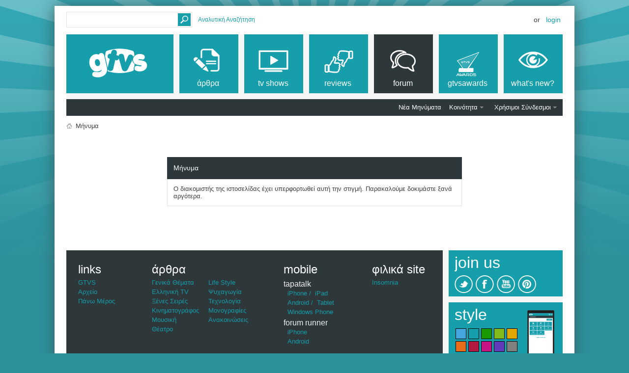

--- FILE ---
content_type: text/html; charset=ISO-8859-7
request_url: https://www.gtvs.gr/members/157715-greg_m
body_size: 8436
content:
<!DOCTYPE html PUBLIC "-//W3C//DTD XHTML 1.0 Transitional//EN" "http://www.w3.org/TR/xhtml1/DTD/xhtml1-transitional.dtd">
<html xmlns="http://www.w3.org/1999/xhtml" dir="ltr" lang="el" id="vbulletin_html">
<head>
	<meta http-equiv="Content-Type" content="text/html; charset=ISO-8859-7" />
<meta id="e_vb_meta_bburl" name="vb_meta_bburl" content="https://www.gtvs.gr" />
<base href="https://www.gtvs.gr/" /><!--[if IE]></base><![endif]-->
<meta name="generator" content="vBulletin 4.2.1" />
<meta http-equiv="X-UA-Compatible" content="IE=9" />

	<link rel="Shortcut Icon" href="favicon.ico" type="image/x-icon" />


		<meta name="keywords" content="τηλεόραση, tv, thleorash, σειρές, shows, series, tv series, tv shows, τηλεοπτικές σειρές, news, νέα, ειδήσεις, πρόγραμμα τηλεόρασης, tv guide, προγραμμα, guide, movies, ταινίες, tainies, hollywood" />
		<meta name="description" content="Ό,τι θέλετε να ξέρετε για τις αγαπημένες τηλεοπτικές σειρές και ταινίες. Everything you want to know about tv and movies." />





<script type="text/javascript">
<!--
	if (typeof YAHOO === 'undefined') // Load ALL YUI Local
	{
		document.write('<script type="text/javascript" src="clientscript/yui/yuiloader-dom-event/yuiloader-dom-event.js?v=421"><\/script>');
		document.write('<script type="text/javascript" src="clientscript/yui/connection/connection-min.js?v=421"><\/script>');
		var yuipath = 'clientscript/yui';
		var yuicombopath = '';
		var remoteyui = false;
	}
	else	// Load Rest of YUI remotely (where possible)
	{
		var yuipath = 'clientscript/yui';
		var yuicombopath = '';
		var remoteyui = true;
		if (!yuicombopath)
		{
			document.write('<script type="text/javascript" src="clientscript/yui/connection/connection-min.js?v=421"><\/script>');
		}
	}
	var SESSIONURL = "s=0984f3497891bb3ad54d1a5cdf3bc8fe&";
	var SECURITYTOKEN = "guest";
	var IMGDIR_MISC = "images/metro/teal/misc";
	var IMGDIR_BUTTON = "images/metro/teal/buttons";
	var vb_disable_ajax = parseInt("0", 10);
	var SIMPLEVERSION = "421";
	var BBURL = "https://www.gtvs.gr";
	var LOGGEDIN = 0 > 0 ? true : false;
	var THIS_SCRIPT = "member";
	var RELPATH = "";
	var PATHS = {
		forum : "",
		cms   : "",
		blog  : ""
	};
	var AJAXBASEURL = "https://www.gtvs.gr/";
// -->
</script>
<script type="text/javascript" src="https://www.gtvs.gr/clientscript/vbulletin-core.js?v=421"></script>
<script type="text/javascript">var RELPATH = "members/157715-greg_m";</script>


	<link rel="alternate" type="application/rss+xml" title="GTVS RSS Feed" href="https://www.gtvs.gr/external.php?type=RSS2" />
	



	<link rel="stylesheet" type="text/css" href="css.php?styleid=26&amp;langid=4&amp;d=1648987477&amp;td=ltr&amp;sheet=bbcode.css,editor.css,popupmenu.css,reset-fonts.css,vbulletin.css,vbulletin-chrome.css,vbulletin-formcontrols.css, ,metro_theme_prefooter_blocks.css" />

	<!--[if lt IE 8]>
	<link rel="stylesheet" type="text/css" href="css.php?styleid=26&amp;langid=4&amp;d=1648987477&amp;td=ltr&amp;sheet=popupmenu-ie.css,vbulletin-ie.css,vbulletin-chrome-ie.css,vbulletin-formcontrols-ie.css,editor-ie.css" />
	<![endif]-->


<!--Google Web Fonts /-->
<link href='https://fonts.googleapis.com/css?family=Open+Sans:400,300,600&subset=latin,cyrillic' rel='stylesheet' type='text/css'>



<script type="text/javascript" src="https://ajax.googleapis.com/ajax/libs/jquery/1.6.4/jquery.min.js"></script>
<script type="text/javascript">
$(document).ready(function() {
	$('a.login-window').click(function() {
		
		// Getting the variable's value from a link 
		var loginBox = this.hash;

		//Fade in the Popup and add close button
		$(loginBox).fadeIn(300);
		
		//Set the center alignment padding + border
		var popMargTop = ($(loginBox).height() + 24) / 2; 
		var popMargLeft = ($(loginBox).width() + 24) / 2; 
		
		$(loginBox).css({ 
			'margin-top' : -popMargTop,
			'margin-left' : -popMargLeft
		});
		
		// Add the mask to body
		$('body').append('<div id="mask"></div>');
		$('#mask').fadeIn(300);
		
		return false;
	});
	
	// When clicking on the button close or the mask layer the popup closed
	$('a.close, #mask').live('click', function() { 
	  $('#mask , .login-popup').fadeOut(300 , function() {
		$('#mask').remove();  
	}); 
	return false;
	});
	
	$('#navbar_username').focus(function() {
		$('#navbar_username').parent().addClass('active');
	}); 
	$('#navbar_username').blur(function() {
		$('#navbar_username').parent().removeClass('active');
	}); 
	$('#navbar_password').focus(function() {
		$('#navbar_password_hint').parent().addClass('active');
	}); 
	$('#navbar_password').blur(function() {
		$('#navbar_password_hint').parent().removeClass('active');
	}); 

});
</script>

	<meta name="robots" content="noindex,follow" />

	<title>GTVS</title>
	
	<script type="text/javascript" src="clientscript/vbulletin_md5.js?v=421"></script>

	
<link rel="stylesheet" type="text/css" href="css.php?styleid=26&amp;langid=4&amp;d=1648987477&amp;td=ltr&amp;sheet=forumbits.css,forumhome.css,widgets.css,sidebar.css,options.css,tagcloud.css" /><!--[if IE 6]><link rel="stylesheet" type="text/css" href="css.php?styleid=26&amp;langid=4&amp;d=1648987477&amp;td=ltr&amp;sheet=forumbits-ie.css" /><![endif]--><!--[if lt IE 8]><link rel="stylesheet" type="text/css" href="css.php?styleid=26&amp;langid=4&amp;d=1648987477&amp;td=ltr&amp;sheet=forumbits-ie.css,sidebar-ie.css" /><![endif]--><link rel="stylesheet" type="text/css" href="css.php?styleid=26&amp;langid=4&amp;d=1648987477&amp;td=ltr&amp;sheet=additional.css" />

<style type="text/css">
.earthHour {
        display : none;
}
</style>
<link rel="stylesheet" type="text/css" href="css.php?styleid=26&langid=4&d=1648987477&sheet=vBFoster_CSS.css" />
</head>
<body>

<!-- GTVS -->
<script src="files/clientscript/jquery-2.0.3.min.js"></script>
<script src="files/clientscript/jquery-ui-1.10.3.min.js"></script>

<!-- Metro Theme from PixelGoose.com v.1.1.1 -->


<div class="above_body"> <!-- closing tag is in template navbar -->

<div id="header" class="floatcontainer doc_header">



<div id="top_header">

	
		<div id="globalsearch" class="globalsearch">
			<form action="search.php?s=0984f3497891bb3ad54d1a5cdf3bc8fe&amp;do=process" method="post" id="navbar_search" class="navbar_search">
				
				<input type="hidden" name="securitytoken" value="guest" />
				<input type="hidden" name="do" value="process" />
				<input type="text" value="" name="query" class="textbox" tabindex="99"/>
				<input type="submit" class="searchbutton" name="submit" onclick="document.getElementById('navbar_search').submit;" tabindex="100"/>
			</form>
		</div>
		<ul class="advanced_search">
				<li><a href="search.php?s=0984f3497891bb3ad54d1a5cdf3bc8fe" accesskey="4">Αναλυτική Αναζήτηση</a></li>
				
		</ul>
	



	<div id="toplinks" class="toplinks">
		
			<ul class="nouser">
			
				<li>or</li>
				<li><a href="#login-box" class="login-window">Login</a></li>
			</ul>
		
	</div>

	
</div>


    <div id="login-box" class="login-popup">
        <a href="#" class="close"><img src="images/metro/teal/misc/close_popup.png" class="close-button" title="Close" alt="Close" /></a>
        <div id="login-text">Login to Your Account</div>
			<script type="text/javascript" src="clientscript/vbulletin_md5.js?v=421"></script>
			<form id="navbar_loginform" action="login.php?s=0984f3497891bb3ad54d1a5cdf3bc8fe&amp;do=login" method="post" onsubmit="md5hash(vb_login_password, vb_login_md5password, vb_login_md5password_utf, 0)">
				<fieldset id="logindetails" class="logindetails">
                
					<div>
					<div class="navbar_username_outer"><input type="text" class="textbox default-value" name="vb_login_username" id="navbar_username" size="10" accesskey="u" tabindex="101" value="Όνομα Χρήστη" /></div>
					<div class="navbar_password_outer"><input type="password" class="textbox" tabindex="102" name="vb_login_password" id="navbar_password" size="10" />
					<input type="text" class="textbox default-value" tabindex="102" name="vb_login_password_hint" id="navbar_password_hint" size="10" value="Κωδικός" style="display:none;" /></div>
                    
					<div class="login-ctrl">
                        <div id="remember" class="remember">
                            <label for="cb_cookieuser_navbar"><input type="checkbox" name="cookieuser" value="1" id="cb_cookieuser_navbar" class="cb_cookieuser_navbar" accesskey="c" tabindex="103" /> Απομνημόνευση;</label>
                        </div>                
                        
                        <input type="submit" class="loginbutton" tabindex="104" value="Σύνδεση" title="Εισάγετε στα πλαίσια κειμένου που σας δίνονται το όνομα χρήστη και τον κωδικό σας για να συνδεθείτε, ή πατήστε στο κουμπί "Εγγραφή" για να δημιουργήσετε το προσωπικό σας προφίλ." accesskey="s" />
                        </div>
                    </div>
				</fieldset>


				<input type="hidden" name="s" value="0984f3497891bb3ad54d1a5cdf3bc8fe" />
				<input type="hidden" name="securitytoken" value="guest" />
				<input type="hidden" name="do" value="login" />
				<input type="hidden" name="vb_login_md5password" />
				<input type="hidden" name="vb_login_md5password_utf" />
			</form>
			<script type="text/javascript">
			YAHOO.util.Dom.setStyle('navbar_password_hint', "display", "inline");
			YAHOO.util.Dom.setStyle('navbar_password', "display", "none");
			vB_XHTML_Ready.subscribe(function()
			{
			//
				YAHOO.util.Event.on('navbar_username', "focus", navbar_username_focus);
				YAHOO.util.Event.on('navbar_username', "blur", navbar_username_blur);
				YAHOO.util.Event.on('navbar_password_hint', "focus", navbar_password_hint);
				YAHOO.util.Event.on('navbar_password', "blur", navbar_password);
			});
			
			function navbar_username_focus(e)
			{
			//
				var textbox = YAHOO.util.Event.getTarget(e);
				if (textbox.value == 'Όνομα Χρήστη')
				{
				//
					textbox.value='';
					textbox.style.color='#000000';
				}
			}

			function navbar_username_blur(e)
			{
			//
				var textbox = YAHOO.util.Event.getTarget(e);
				if (textbox.value == '')
				{
				//
					textbox.value='Όνομα Χρήστη';
					textbox.style.color='#777777';
				}
			}
			
			function navbar_password_hint(e)
			{
			//
				var textbox = YAHOO.util.Event.getTarget(e);
				
				YAHOO.util.Dom.setStyle('navbar_password_hint', "display", "none");
				YAHOO.util.Dom.setStyle('navbar_password', "display", "inline");
				YAHOO.util.Dom.get('navbar_password').focus();
			}

			function navbar_password(e)
			{
			//
				var textbox = YAHOO.util.Event.getTarget(e);
				
				if (textbox.value == '')
				{
					YAHOO.util.Dom.setStyle('navbar_password_hint', "display", "inline");
					YAHOO.util.Dom.setStyle('navbar_password', "display", "none");
				}
			}
			</script>
            
            <div class="register-ctrl">
            	<a class="login-popup-register" href="register.php?s=0984f3497891bb3ad54d1a5cdf3bc8fe" rel="nofollow">Εγγραφή</a>
                <div class="login-popup-fb">
				
                </div>
            </div>
</div>


<div id="middle_header">
<a name="top" href="https://www.gtvs.gr" class="logo-image"><img src="/files/logo/gtvslogo_empty.png" id="gtvslogo" /></a>
<div id="navbar" class="navbar">
	<ul id="navtabs" class="navtabs floatcontainer">
		
		
	
		<li  id="vbtab_cms">
			<a class="navtab" href="content.php?s=0984f3497891bb3ad54d1a5cdf3bc8fe"><span>άρθρα</span></a>
		</li>
		
		

	
		<li  id="tab_mdm3_349">
			<a class="navtab" href="forums/4-TV-Shows"><span>tv shows</span></a>
		</li>
		
		

	
		<li  id="tab_mdm3_867">
			<a class="navtab" href="forums/390-Reviews"><span>reviews</span></a>
		</li>
		
		

	
		<li class="selected" id="vbtab_forum">
			<a class="navtab" href="forum.php?s=0984f3497891bb3ad54d1a5cdf3bc8fe"><span>Forum</span></a>
		</li>
		
		
			<ul class="floatcontainer">
				
					
						
							<li id="vbflink_newposts"><a href="search.php?s=0984f3497891bb3ad54d1a5cdf3bc8fe&amp;do=getnew&amp;contenttype=vBForum_Post">Νέα Μηνύματα</a></li>
						
					
				
					
						<li class="popupmenu" id="vbmenu_community">
							<a href="javascript://" class="popupctrl">Κοινότητα</a>
							<ul class="popupbody popuphover">
								
									<li id="vbclink_members"><a href="memberlist.php?s=0984f3497891bb3ad54d1a5cdf3bc8fe">Λίστα Μελών</a></li>
								
									<li id="trating_link_comm"><a href="trating.php?do=top&type=100">Top 100 Thread Ratings</a></li>
								
							</ul>
						</li>
					
				
					
						
					
				
					
						<li class="popupmenu" id="vbmenu_qlinks">
							<a href="javascript://" class="popupctrl">Χρήσιμοι Σύνδεσμοι</a>
							<ul class="popupbody popuphover">
								
									<li id="vbqlink_posts"><a href="search.php?s=0984f3497891bb3ad54d1a5cdf3bc8fe&amp;do=getdaily&amp;contenttype=vBForum_Post">Σημερινά Μηνύματα</a></li>
								
									<li id="vbqlink_leaders"><a href="showgroups.php?s=0984f3497891bb3ad54d1a5cdf3bc8fe">Υπεύθυνοι των Φόρουμ</a></li>
								
									<li id="link_ode0_786"><a href="thanks.php?s=0984f3497891bb3ad54d1a5cdf3bc8fe&amp;do=statistics">Thanks / Like Statistics</a></li>
								
							</ul>
						</li>
					
				
			</ul>
		

	
		<li  id="tab_ndgy_525">
			<a target="_blank" class="navtab" href="http://gtvsawards.gr"><span>GTVSAwards</span></a>
		</li>
		
		

	
		<li  id="vbtab_whatsnew">
			<a class="navtab" href="activity.php?s=0984f3497891bb3ad54d1a5cdf3bc8fe"><span>What's New?</span></a>
		</li>
		
		

		<script type="text/javascript">$('#gtvslogo').attr("src", '/files/logo/gtvslogo.png');</script>'
	</ul>
</div>
</div>
</div>
</div><!-- closing div for above_body -->



<div class="body_wrapper">
<div id="breadcrumb" class="breadcrumb">
	<ul class="floatcontainer">
		<li class="navbithome"><a href="index.php?s=0984f3497891bb3ad54d1a5cdf3bc8fe" accesskey="1"><img src="images/metro/teal/misc/navbit-home.png" alt="Αρχική Σελίδα" /></a></li>
		
		
	<li class="navbit lastnavbit"><span>Μήνυμα</span></li>

	</ul>
	<hr />
</div>






<div class="standard_error">
	<h2 class="blockhead">Μήνυμα</h2>
	
		<div class="blockbody formcontrols">
			<div class="blockrow restore">Ο διακομιστής της ιστοσελίδας έχει υπερφορτωθεί αυτή την στιγμή. Παρακαλούμε δοκιμάστε ξανά αργότερα.</div>
		</div>
	
</div>




<div style="clear: left">
  
  <div id="ad_global_above_footer"><script type="text/javascript">

  var _gaq = _gaq || [];
  _gaq.push(['_setAccount', 'UA-309086-1']);
  _gaq.push(['_trackPageview']);

  (function() {
    var ga = document.createElement('script'); ga.type = 'text/javascript'; ga.async = true;
    ga.src = ('https:' == document.location.protocol ? 'https://ssl' : 'http://www') + '.google-analytics.com/ga.js';
    var s = document.getElementsByTagName('script')[0]; s.parentNode.insertBefore(ga, s);
  })();

</script></div>
</div>




<!-- PreFooter Start -->

<div style="clear:both;"></div>
<table class="prefooter" width="100%" border="0">
  <tr>
    <td id="prefooter-links" class="column-left">
				<div class="prefooter-block-02 col1">
					<h6>links</h6>					
					<ul>
						
						<li><a href="https://www.gtvs.gr">GTVS</a></li>
						
						
						<li><a href="archive/index.php?s=0984f3497891bb3ad54d1a5cdf3bc8fe">Αρχείο</a></li>
						
						
						
						<li><a href="members/157715-greg_m#top" onclick="document.location.hash='top'; return false;">Πάνω Μέρος</a></li>
					</ul>
				</div>
				<div class="prefooter-block-02 col2">
					<h6>άρθρα</h6>

					<li><a href="content/2-γενικά-θέματα" rel="nofollow">Γενικά Θέματα</a></li>
					<li><a href="content/3-ελληνική-tv" rel="nofollow">Ελληνική TV</a></li>
					<li><a href="content/4-ξένες-σειρές" rel="nofollow">Ξένες Σειρές</a></li>
					<li><a href="content/5-κινηματογράφος" rel="nofollow">Κινηματογράφος</a></li>
					<li><a href="content/6-μουσική" rel="nofollow">Μουσική</a></li>
					<li><a href="content/7-θέατρο" rel="nofollow">Θέατρο</a></li>
				</div>
				
				<div class="prefooter-block-02 col3">
					<h6>&nbsp;</h6>
					<li><a href="content/8-life-style" rel="nofollow">Life Style</a></li>
					<li><a href="content/9-ψυχαγωγία" rel="nofollow">Ψυχαγωγία</a></li>
					<li><a href="content/10-τεχνολογία" rel="nofollow">Τεχνολογία</a></li>
					<li><a href="content/11-μονογραφίες" rel="nofollow">Μονογραφίες</a></li>
					<li><a href="content/12-ανακοινώσεις" rel="nofollow">Ανακοινώσεις</a></li>
				</div>

				<div id="prefooter-mobile" class="prefooter-block-02 col4">
					<h6>mobile</h6>
					<div>tapatalk</div>
					<li class="gtvs_color"><a target="_blank" href="https://itunes.apple.com/us/app/tapatalk-community-reader/id307880732?mt=8" rel="nofollow">iPhone</a>&nbsp;/&nbsp;
											<a  target="_blank" href="https://itunes.apple.com/us/app/tapatalk-hd-for-ipad/id481579541?mt=8" rel="nofollow">iPad</a></li>
					<li class="gtvs_color"><a target="_blank" href="https://play.google.com/store/apps/details?id=com.quoord.tapatalkpro.activity" rel="nofollow">Android</a>&nbsp;/&nbsp;
											<a  target="_blank" href="https://play.google.com/store/apps/details?id=com.quoord.tapatalkHD" rel="nofollow">Tablet</a></li>
					<li><a target="_blank" href="http://www.windowsphone.com/en-us/store/app/tapatalk/913ffd61-3ba0-435c-a894-9d3ec7e78d6e" rel="nofollow">Windows Phone</a></li>
					<div>forum runner</div>
					<li><a target="_blank"  href="https://itunes.apple.com/us/app/forum-runner-vbulletin/id362527234?mt=8" rel="nofollow">iPhone</a></li>
					<li><a target="_blank" href="https://play.google.com/store/apps/details?id=net.endoftime.android.forumrunner" rel="nofollow">Android</a></li>
				</div>

				<div class="prefooter-block-02 col5">
					<h6>φιλικά site</h6>
					<li><a target="_blank" href="http://www.insomnia.gr?ref=gtvs" rel="nofollow">Insomnia</a></li>
				</div>
				
    </td>
    
	<td class="column1-right" width="244">

			<table>
			
			<tr><td class="column-right" width="244" style="padding: 6px 12px;">
				<div class="prefooter-block-03" style="margin-bottom:0px;">
					<h6 style="text-align: left;">join us</h6>
					<ul>
						<li><a class="twitter" target="_blank" href="https://twitter.com/gtvsgr"></a></li>
						<li><a class="facebook" target="_blank" href="https://www.facebook.com/gtvs.gr"></a></li>
				<!--    <li><a class="gplus" target="_blank" href=""></a></li> -->
						<li><a class="youtube" target="_blank" href="http://www.youtube.com/gtvsgr"></a></li>
						<li><a class="myspace" target="_blank" href="http://pinterest.com/gtvsgr/"></a></li>
					</ul>
				</div>

			</td></tr>
			
			<tr><td class="column-right" width="244" style="border-top: solid 12px #F6F6F6;padding: 6px 12px;">
			
				<div id="styleswitchcontainer" class="prefooter-block-04">
				
	<div style="float:right;margin: 10px 5px 10px 0px;">
	    <!-- Mobile Link -->
		<img style="max-height: 100px; cursor:pointer;" src="files/style/mobile.png" onclick="sid(38)">
	</div>

	<h6 style="text-align: left;">style</h6>

	<div style="float:left; text-align: center;">
	


<!-- Style Normal -->

	<table id="styleswitch" cellpadding="0" cellspacing="0">
		<tr>
			<td><img onclick="sid(10);" class="color-blue" title="Blue" src="files/style/colorsquare.png"></td>
			<td><img onclick="sid(26);" class="color-teal" title="Teal" src="files/style/colorsquare.png"></td>
			<td><img onclick="sid(16);" class="color-green" title="Green" src="files/style/colorsquare.png"></td>
			<td><img onclick="sid(18);" class="color-lime" title="Lime" src="files/style/colorsquare.png"></td>
			<td><img onclick="sid(14);" class="color-golden" title="Golden" src="files/style/colorsquare.png"></td>
		</tr>
		<tr>
			<td><img onclick="sid(20);" class="color-orange" title="Orange" src="files/style/colorsquare.png"></td>
			<td><img onclick="sid(24);" class="color-red" title="Red" src="files/style/colorsquare.png"></td>
			<td><img onclick="sid(28);" class="color-violetred" title="Violet Red" src="files/style/colorsquare.png"></td>
			<td><img onclick="sid(22);" class="color-purple" title="Purple" src="files/style/colorsquare.png"></td>
			<td><img onclick="sid(12);" class="color-bw" title="Black &amp; White" src="files/style/colorsquare.png"></td>
		</tr>
	</table>

	
	<span id="gtvs_switchstyle" style="cursor: pointer;color:white;" onclick="sid(27)">
	switch to fluid	
	</soan>
	
 


<script type="text/javascript">
function sid(F) {
    if (F == "") { return }
    var B = new String(window.location);
    var A = new String("");
    B = B.split("#");
    if (B[1]) { A = "#" + B[1] }
    B = B[0];
    if (B.indexOf("style" + "id=") != -1 && is_regexp) {
        var D = new RegExp("style" + "id=-?\\d+&?");
        B = B.replace(D, "")
    }
    if (B.indexOf("?") == -1) {
        B += "?"
    } else {
        lastchar = B.substr(B.length - 1);
        if (lastchar != "&" && lastchar != "?") {
            B += "&"
        }
    }
    window.location = B + "style" + "id=" + F + A
}
</script>
	</div>
				</div>
			</td></tr>
			</table>
    </td>
  </tr>
</table>

<!-- PreFooter End -->

<!-- Start : Copyright Box -->
<div style="margin-top: 12px;">
<dd class="collapse threadinfohead blockhead" style="font-weight:bold; clear:both;">vBulletin & Site Copyright
	<a class="collapse" id="collapse_c_copyright" href="members/157715-greg_m#top" style="position:relative; top:0px; right:0px; float:none;" >
	<img style="float: right;" src="images/metro/teal/buttons/collapse_40b_collapsed.png" alt="" onclick="javascript:window.scrollTo(0, document.body.scrollHeight+200);" /></a>
</dd>

<dd><dl id="c_copyright" class="thread_info_block blockbody formcontrols" style="display:none;padding:1px 0px 6px 0px;;margin: 0px;">

<!-- Start : Original CopyRight Code -->
<div id="footer_copyright" class="shade footer_copyright">
	<!-- Do not remove this copyright notice -->
	

Powered by <a href="https://www.vbulletin.com" id="vbulletinlink" target="_blank">vBulletin&#174;</a> Version 4 <br>Copyright © 2015 vBulletin Solutions, Inc. All rights reserved. 

	<!-- Do not remove this copyright notice -->	
</div>
<div id="footer_morecopyright" class="shade footer_morecopyright">
	<!-- Do not remove cronimage or your scheduled tasks will cease to function -->
	<img src="https://www.gtvs.gr/cron.php?s=0984f3497891bb3ad54d1a5cdf3bc8fe&amp;rand=1768880995" alt="" width="1" height="1" border="0" />
	<!-- Do not remove cronimage or your scheduled tasks will cease to function -->
	Copyright ©2004-<script type="text/javascript">d = new Date();y = d.getFullYear();document.write(y);</script> GTVS.gr
	
<div id="pixelgoose-copyright">vBulletin Metro Theme by PixelGoose Studio</div>
<!-- End : Original CopyRight Code -->
</dl></dd></div>
<!-- End : Copyright Box -->


<div id="footer" class="floatcontainer footer">

	<form action="forum.php" method="get" id="footer_select" class="footer_select">

		
			<select name="styleid" onchange="switch_id(this, 'style')">
				<optgroup label="Γρήγορη Επιλογή Εμφάνισης"><option class="hidden"></option></optgroup>
				
					
					<optgroup label="&nbsp;Standard Styles">
									
					
	<option value="10" class="" >-- Metro</option>

	<option value="11" class="" >---- Metro Fluid</option>

	<option value="12" class="" >---- Metro Black &amp; White</option>

	<option value="13" class="" >------ Metro Black &amp; White Fluid</option>

	<option value="14" class="" >---- Metro Golden</option>

	<option value="15" class="" >------ Metro Golden Fluid</option>

	<option value="16" class="" >---- Metro Green</option>

	<option value="17" class="" >------ Metro Green Fluid</option>

	<option value="18" class="" >---- Metro Lime</option>

	<option value="19" class="" >------ Metro Lime Fluid</option>

	<option value="20" class="" >---- Metro Orange</option>

	<option value="21" class="" >------ Metro Orange Fluid</option>

	<option value="22" class="" >---- Metro Purple</option>

	<option value="23" class="" >------ Metro Purple Fluid</option>

	<option value="24" class="" >---- Metro Red</option>

	<option value="25" class="" >------ Metro Red Fluid</option>

	<option value="26" class="" selected="selected">---- Metro Teal</option>

	<option value="27" class="" >------ Metro Teal Fluid</option>

	<option value="28" class="" >---- Metro Violet Red</option>

	<option value="29" class="" >------ Metro Violet Red Fluid</option>

					
					</optgroup>
										
				
				
					
					<optgroup label="&nbsp;Mobile Styles">
					
					
	<option value="30" class="" >-- Metro Mobile Blue</option>

	<option value="31" class="" >---- Metro Mobile Black &amp; White</option>

	<option value="32" class="" >---- Metro Mobile Golden</option>

	<option value="33" class="" >---- Metro Mobile Green</option>

	<option value="34" class="" >---- Metro Mobile Lime</option>

	<option value="35" class="" >---- Metro Mobile Orange</option>

	<option value="36" class="" >---- Metro Mobile Purple</option>

	<option value="37" class="" >---- Metro Mobile Red</option>

	<option value="38" class="" >---- Metro Mobile Teal</option>

	<option value="39" class="" >---- Metro Mobile Violet Red</option>

					
					</optgroup>
										
				
			</select>	
		
		
		
			<select name="langid" onchange="switch_id(this, 'lang')">
				<optgroup label="Γρήγορη Επιλογή Γλώσσας">
					
	<option value="1" class="" >-- English (US)</option>

	<option value="4" class="" selected="selected">-- Greek</option>

				</optgroup>
			</select>
		
	</form>



	
	
	<script type="text/javascript">
	<!--
		// Main vBulletin Javascript Initialization
		vBulletin_init();
	//-->
	</script>
        
</div>
</div> <!-- closing div for body_wrapper -->

<div class="below_body">
<div id="footer_time" class="shade footer_time">Όλες οι ώρες είναι GTM +3. Η ώρα αυτή τη στιγμή είναι <span class="time">06:49</span>.</div>

</div>

 

</div>

</body>
</html>